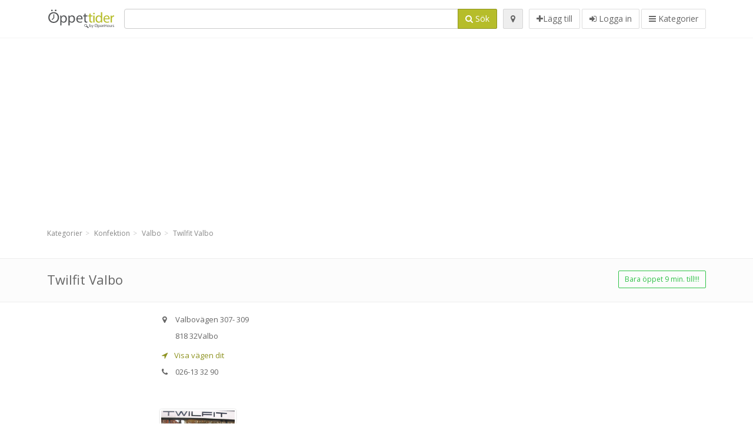

--- FILE ---
content_type: text/html; charset=utf-8
request_url: https://www.google.com/recaptcha/api2/aframe
body_size: 266
content:
<!DOCTYPE HTML><html><head><meta http-equiv="content-type" content="text/html; charset=UTF-8"></head><body><script nonce="XMTvmtyBSns0TaUHjLc1Yg">/** Anti-fraud and anti-abuse applications only. See google.com/recaptcha */ try{var clients={'sodar':'https://pagead2.googlesyndication.com/pagead/sodar?'};window.addEventListener("message",function(a){try{if(a.source===window.parent){var b=JSON.parse(a.data);var c=clients[b['id']];if(c){var d=document.createElement('img');d.src=c+b['params']+'&rc='+(localStorage.getItem("rc::a")?sessionStorage.getItem("rc::b"):"");window.document.body.appendChild(d);sessionStorage.setItem("rc::e",parseInt(sessionStorage.getItem("rc::e")||0)+1);localStorage.setItem("rc::h",'1769363520730');}}}catch(b){}});window.parent.postMessage("_grecaptcha_ready", "*");}catch(b){}</script></body></html>

--- FILE ---
content_type: text/plain
request_url: https://www.google-analytics.com/j/collect?v=1&_v=j102&a=932680215&t=pageview&_s=1&dl=https%3A%2F%2Foppettider.net%2Fspots%2Ftwilfit-valbo-valbovagen-307-9c7bbdfe8f&ul=en-us%40posix&dt=Twilfit%20Valbo%20-%20%C3%B6ppettider%2C%20adress%2C%20telefon&sr=1280x720&vp=1280x720&_u=IADAAEABAAAAACAAI~&jid=155992986&gjid=1075132669&cid=1345020818.1769363519&tid=UA-39108802-6&_gid=2016622661.1769363519&_r=1&_slc=1&z=1365938893
body_size: -564
content:
2,cG-T2H0XCMMMW